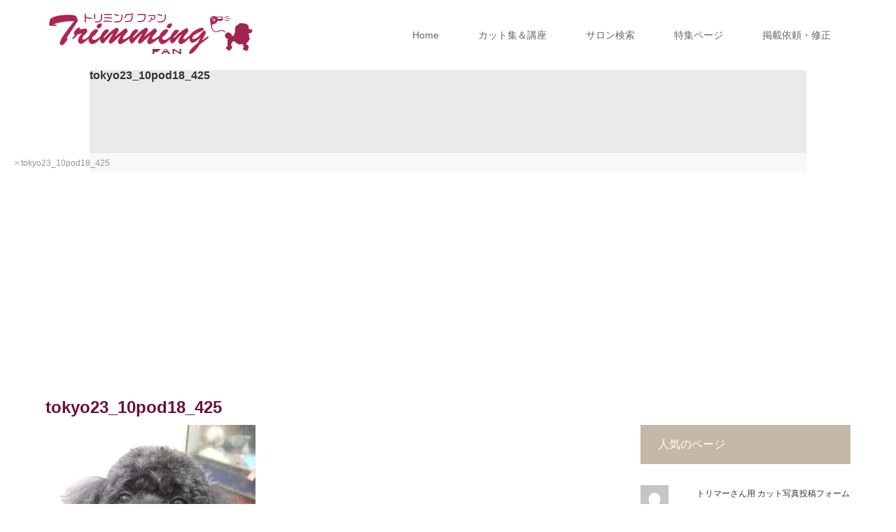

--- FILE ---
content_type: text/html; charset=UTF-8
request_url: https://trimmingfan.com/tokyo23_10pod18_425/
body_size: 8499
content:
<!DOCTYPE html>
<html class="pc" lang="ja">
<head>
<!-- Global site tag (gtag.js) - Google Analytics -->
<script async src="https://www.googletagmanager.com/gtag/js?id=UA-137242693-1"></script>
<script>
  window.dataLayer = window.dataLayer || [];
  function gtag(){dataLayer.push(arguments);}
  gtag('js', new Date());

  gtag('config', 'UA-137242693-1');
</script>
<!-- Google Tag Manager -->
<script>(function(w,d,s,l,i){w[l]=w[l]||[];w[l].push({'gtm.start':
new Date().getTime(),event:'gtm.js'});var f=d.getElementsByTagName(s)[0],
j=d.createElement(s),dl=l!='dataLayer'?'&l='+l:'';j.async=true;j.src=
'https://www.googletagmanager.com/gtm.js?id='+i+dl;f.parentNode.insertBefore(j,f);
})(window,document,'script','dataLayer','GTM-KT5555WJ');</script>
<!-- End Google Tag Manager -->
<meta charset="UTF-8">
<meta name="description" content="ケリーちゃん">
<meta name="viewport" content="width=device-width">
<title>tokyo23_10pod18_425 | トリミングファン</title>
<!--[if lt IE 9]>
<script src="https://trimmingfan.com/wp-content/themes/story_tcd041/js/html5.js"></script>
<![endif]-->
<link rel="shortcut icon" href="https://trimmingfan.com/wp-content/uploads/tcd-w/favicon.ico">
<link rel='dns-prefetch' href='//s0.wp.com' />
<link rel='dns-prefetch' href='//cdnjs.cloudflare.com' />
<link rel='dns-prefetch' href='//s.w.org' />
<link rel="alternate" type="application/rss+xml" title="トリミングファン &raquo; tokyo23_10pod18_425 のコメントのフィード" href="https://trimmingfan.com/feed/?attachment_id=10946" />
		<script type="text/javascript">
			window._wpemojiSettings = {"baseUrl":"https:\/\/s.w.org\/images\/core\/emoji\/11\/72x72\/","ext":".png","svgUrl":"https:\/\/s.w.org\/images\/core\/emoji\/11\/svg\/","svgExt":".svg","source":{"concatemoji":"https:\/\/trimmingfan.com\/wp-includes\/js\/wp-emoji-release.min.js?ver=5.0.22"}};
			!function(e,a,t){var n,r,o,i=a.createElement("canvas"),p=i.getContext&&i.getContext("2d");function s(e,t){var a=String.fromCharCode;p.clearRect(0,0,i.width,i.height),p.fillText(a.apply(this,e),0,0);e=i.toDataURL();return p.clearRect(0,0,i.width,i.height),p.fillText(a.apply(this,t),0,0),e===i.toDataURL()}function c(e){var t=a.createElement("script");t.src=e,t.defer=t.type="text/javascript",a.getElementsByTagName("head")[0].appendChild(t)}for(o=Array("flag","emoji"),t.supports={everything:!0,everythingExceptFlag:!0},r=0;r<o.length;r++)t.supports[o[r]]=function(e){if(!p||!p.fillText)return!1;switch(p.textBaseline="top",p.font="600 32px Arial",e){case"flag":return s([55356,56826,55356,56819],[55356,56826,8203,55356,56819])?!1:!s([55356,57332,56128,56423,56128,56418,56128,56421,56128,56430,56128,56423,56128,56447],[55356,57332,8203,56128,56423,8203,56128,56418,8203,56128,56421,8203,56128,56430,8203,56128,56423,8203,56128,56447]);case"emoji":return!s([55358,56760,9792,65039],[55358,56760,8203,9792,65039])}return!1}(o[r]),t.supports.everything=t.supports.everything&&t.supports[o[r]],"flag"!==o[r]&&(t.supports.everythingExceptFlag=t.supports.everythingExceptFlag&&t.supports[o[r]]);t.supports.everythingExceptFlag=t.supports.everythingExceptFlag&&!t.supports.flag,t.DOMReady=!1,t.readyCallback=function(){t.DOMReady=!0},t.supports.everything||(n=function(){t.readyCallback()},a.addEventListener?(a.addEventListener("DOMContentLoaded",n,!1),e.addEventListener("load",n,!1)):(e.attachEvent("onload",n),a.attachEvent("onreadystatechange",function(){"complete"===a.readyState&&t.readyCallback()})),(n=t.source||{}).concatemoji?c(n.concatemoji):n.wpemoji&&n.twemoji&&(c(n.twemoji),c(n.wpemoji)))}(window,document,window._wpemojiSettings);
		</script>
		<style type="text/css">
img.wp-smiley,
img.emoji {
	display: inline !important;
	border: none !important;
	box-shadow: none !important;
	height: 1em !important;
	width: 1em !important;
	margin: 0 .07em !important;
	vertical-align: -0.1em !important;
	background: none !important;
	padding: 0 !important;
}
</style>
<link rel='stylesheet' id='wp-block-library-css'  href='https://trimmingfan.com/wp-includes/css/dist/block-library/style.min.css?ver=5.0.22' type='text/css' media='all' />
<link rel='stylesheet' id='contact-form-7-css'  href='https://trimmingfan.com/wp-content/plugins/contact-form-7/includes/css/styles.css?ver=5.1.7' type='text/css' media='all' />
<link rel='stylesheet' id='contact-form-7-confirm-css'  href='https://trimmingfan.com/wp-content/plugins/contact-form-7-add-confirm/includes/css/styles.css?ver=5.1' type='text/css' media='all' />
<link rel='stylesheet' id='foobox-free-min-css'  href='https://trimmingfan.com/wp-content/plugins/foobox-image-lightbox/free/css/foobox.free.min.css?ver=2.7.8' type='text/css' media='all' />
<link rel='stylesheet' id='story-slick-css'  href='https://trimmingfan.com/wp-content/themes/story_tcd041/css/slick.css?ver=5.0.22' type='text/css' media='all' />
<link rel='stylesheet' id='story-slick-theme-css'  href='https://trimmingfan.com/wp-content/themes/story_tcd041/css/slick-theme.css?ver=5.0.22' type='text/css' media='all' />
<link rel='stylesheet' id='story-style-css'  href='https://trimmingfan.com/wp-content/themes/story_tcd041/style.css?ver=1.5.2' type='text/css' media='all' />
<link rel='stylesheet' id='story-responsive-css'  href='https://trimmingfan.com/wp-content/themes/story_tcd041/responsive.css?ver=1.5.2' type='text/css' media='all' />
<link rel='stylesheet' id='story-footer-bar-css'  href='https://trimmingfan.com/wp-content/themes/story_tcd041/css/footer-bar.css?ver=1.5.2' type='text/css' media='all' />
<!-- Inline jetpack_facebook_likebox -->
<style id='jetpack_facebook_likebox-inline-css' type='text/css'>
.widget_facebook_likebox {
	overflow: hidden;
}

</style>
<link rel='stylesheet' id='all-in-one-video-gallery-backward-compatibility-css'  href='https://trimmingfan.com/wp-content/plugins/all-in-one-video-gallery/public/assets/css/backward-compatibility.css?ver=2.3.0' type='text/css' media='all' />
<link rel='stylesheet' id='all-in-one-video-gallery-public-css'  href='https://trimmingfan.com/wp-content/plugins/all-in-one-video-gallery/public/assets/css/public.css?ver=2.3.0' type='text/css' media='all' />
<link rel='stylesheet' id='jetpack_css-css'  href='https://trimmingfan.com/wp-content/plugins/jetpack/css/jetpack.css?ver=6.8.4' type='text/css' media='all' />
<script type='text/javascript' src='https://trimmingfan.com/wp-includes/js/jquery/jquery.js?ver=1.12.4'></script>
<script type='text/javascript' src='https://trimmingfan.com/wp-includes/js/jquery/jquery-migrate.min.js?ver=1.4.1'></script>
<script type='text/javascript' src='https://trimmingfan.com/wp-content/themes/story_tcd041/js/slick.min.js?ver=1.5.2'></script>
<script type='text/javascript' src='https://trimmingfan.com/wp-content/themes/story_tcd041/js/functions.js?ver=1.5.2'></script>
<script type='text/javascript' src='https://trimmingfan.com/wp-content/themes/story_tcd041/js/responsive.js?ver=1.5.2'></script>
<script type='text/javascript'>
/* Run FooBox FREE (v2.7.8) */
var FOOBOX = window.FOOBOX = {
	ready: true,
	preloadFont: false,
	disableOthers: false,
	o: {wordpress: { enabled: true }, countMessage:'image %index of %total', excludes:'.fbx-link,.nofoobox,.nolightbox,a[href*="pinterest.com/pin/create/button/"]', affiliate : { enabled: false }},
	selectors: [
		".foogallery-container.foogallery-lightbox-foobox", ".foogallery-container.foogallery-lightbox-foobox-free", ".gallery", ".wp-block-gallery", ".wp-caption", ".wp-block-image", "a:has(img[class*=wp-image-])", ".foobox"
	],
	pre: function( $ ){
		// Custom JavaScript (Pre)
		
	},
	post: function( $ ){
		// Custom JavaScript (Post)
		
		// Custom Captions Code
		
	},
	custom: function( $ ){
		// Custom Extra JS
		
	}
};
</script>
<script type='text/javascript' src='https://trimmingfan.com/wp-content/plugins/foobox-image-lightbox/free/js/foobox.free.min.js?ver=2.7.8'></script>
<script type='text/javascript' src='//cdnjs.cloudflare.com/ajax/libs/jquery-easing/1.4.1/jquery.easing.min.js?ver=5.0.22'></script>
<link rel='https://api.w.org/' href='https://trimmingfan.com/wp-json/' />
<link rel="EditURI" type="application/rsd+xml" title="RSD" href="https://trimmingfan.com/xmlrpc.php?rsd" />
<link rel="wlwmanifest" type="application/wlwmanifest+xml" href="https://trimmingfan.com/wp-includes/wlwmanifest.xml" /> 
<meta name="generator" content="WordPress 5.0.22" />
<link rel='shortlink' href='https://wp.me/a9q392-2Qy' />
<link rel="alternate" type="application/json+oembed" href="https://trimmingfan.com/wp-json/oembed/1.0/embed?url=https%3A%2F%2Ftrimmingfan.com%2Ftokyo23_10pod18_425%2F" />
<link rel="alternate" type="text/xml+oembed" href="https://trimmingfan.com/wp-json/oembed/1.0/embed?url=https%3A%2F%2Ftrimmingfan.com%2Ftokyo23_10pod18_425%2F&#038;format=xml" />

<link rel='dns-prefetch' href='//v0.wordpress.com'/>
<style type='text/css'>img#wpstats{display:none}</style><style type="text/css">

</style>

<!-- Jetpack Open Graph Tags -->
<meta property="og:type" content="article" />
<meta property="og:title" content="tokyo23_10pod18_425" />
<meta property="og:url" content="https://trimmingfan.com/tokyo23_10pod18_425/" />
<meta property="og:description" content="ケリーちゃん" />
<meta property="article:published_time" content="2019-02-24T05:21:45+00:00" />
<meta property="article:modified_time" content="2019-02-24T05:27:58+00:00" />
<meta property="og:site_name" content="トリミングファン" />
<meta property="og:image" content="https://trimmingfan.com/wp-content/uploads/2019/02/tokyo23_10pod18_425.jpg" />
<meta property="og:locale" content="ja_JP" />
<meta name="twitter:text:title" content="tokyo23_10pod18_425" />
<meta name="twitter:card" content="summary" />

<!-- End Jetpack Open Graph Tags -->
<style>
.content02-button:hover, .button a:hover, .global-nav .sub-menu a:hover, .content02-button:hover, .footer-bar01, .copyright, .nav-links02-previous a, .nav-links02-next a, .pagetop a, #submit_comment:hover, .page-links a:hover, .page-links > span, .pw_form input[type="submit"]:hover, .post-password-form input[type="submit"]:hover { 
	background: #6E0E3B; 
}
.pb_slider .slick-prev:active, .pb_slider .slick-prev:focus, .pb_slider .slick-prev:hover {
	background: #6E0E3B url(https://trimmingfan.com/wp-content/themes/story_tcd041/pagebuilder/assets/img/slider_arrow1.png) no-repeat 23px; 
}
.pb_slider .slick-next:active, .pb_slider .slick-next:focus, .pb_slider .slick-next:hover {
	background: #6E0E3B url(https://trimmingfan.com/wp-content/themes/story_tcd041/pagebuilder/assets/img/slider_arrow2.png) no-repeat 25px 23px; 
}
#comment_textarea textarea:focus, #guest_info input:focus, #comment_textarea textarea:focus { 
	border: 1px solid #6E0E3B; 
}
.archive-title, .article01-title a, .article02-title a, .article03-title, .article03-category-item:hover, .article05-category-item:hover, .article04-title, .article05-title, .article06-title, .article06-category-item:hover, .column-layout01-title, .column-layout01-title, .column-layout02-title, .column-layout03-title, .column-layout04-title, .column-layout05-title, .column-layout02-title, .column-layout03-title, .column-layout04-title, .column-layout05-title, .content01-title, .content02-button, .content03-title, .content04-title, .footer-gallery-title, .global-nav a:hover,  .global-nav .current-menu-item > a, .headline-primary, .nav-links01-previous a:hover, .nav-links01-next a:hover, .post-title, .styled-post-list1-title:hover, .top-slider-content-inner:after, .breadcrumb a:hover, .article07-title, .post-category a:hover, .post-meta-box a:hover, .post-content a, .color_headline {
color: #6E0E3B;
}
.content02, .gallery01 .slick-arrow:hover, .global-nav .sub-menu a, .headline-bar, .nav-links02-next a:hover, .nav-links02-previous a:hover, .pagetop a:hover, .top-slider-nav li.active a, .top-slider-nav li:hover a {
background: #C5B8A8;
}
.social-nav-item a:hover:before {
color: #C5B8A8;
}
.article01-title a:hover, .article02-title a:hover, .article03 a:hover .article03-title, .article04 a:hover .article04-title, .article07 a:hover .article07-title, .post-content a:hover, .headline-link:hover {
	color: #C93B4C;
}
@media only screen and (max-width: 991px) {
	.copyright {
		background: #6E0E3B;
	}
}
@media only screen and (max-width: 1200px) {
	.global-nav a, .global-nav a:hover {
		background: #C5B8A8;
	}
	.global-nav .sub-menu a {
		background: #6E0E3B;
	}
}
.headline-font-type {
font-family: Segoe UI, "ヒラギノ角ゴ ProN W3", "Hiragino Kaku Gothic ProN", "メイリオ", Meiryo, sans-serif;
}
a:hover .thumbnail01 img, .thumbnail01 img:hover {
	-moz-transform: scale(1.2); -ms-transform: scale(1.2); -o-transform: scale(1.2); -webkit-transform: scale(1.2); transform: scale(1.2); }
.global-nav > ul > li > a {
color: #666666;
}
.article06 a:hover:before {
background: rgba(255, 255, 255, 0.9);
}
.footer-nav-wrapper:before {
background-color: rgba(255, 255, 255, 0.3);
}
</style>
<script async src="https://pagead2.googlesyndication.com/pagead/js/adsbygoogle.js"></script>
<script>
     (adsbygoogle = window.adsbygoogle || []).push({
          google_ad_client: "ca-pub-2449424310855445",
          enable_page_level_ads: true
     });
</script>
</head>
<body class="attachment attachment-template-default single single-attachment postid-10946 attachmentid-10946 attachment-jpeg font-type1">
<!-- Google Tag Manager (noscript) -->
<noscript><iframe src="https://www.googletagmanager.com/ns.html?id=GTM-KT5555WJ"
height="0" width="0" style="display:none;visibility:hidden"></iframe></noscript>
<!-- End Google Tag Manager (noscript) -->
<header class="header">
	<div class="header-bar " style="background-color: #FFFFFF; color: #666666;">
		<div class="header-bar-inner inner">
			<div class="logo logo-image"><a href="https://trimmingfan.com/" data-label="トリミングファン"><img class="h_logo" src="https://trimmingfan.com/wp-content/uploads/2018/12/300_64_01.png" alt="トリミングファン"></a></div>
			<a href="#" id="global-nav-button" class="global-nav-button"></a>
			<nav id="global-nav" class="global-nav"><ul id="menu-tielabs-main-menu" class="menu"><li id="menu-item-1345" class="menu-item menu-item-type-custom menu-item-object-custom menu-item-home menu-item-1345"><a href="https://trimmingfan.com/"><span></span>Home</a></li>
<li id="menu-item-13321" class="menu-item menu-item-type-custom menu-item-object-custom menu-item-has-children menu-item-13321"><a href="https://trimmingfan.com/x_cut/"><span></span>カット集＆講座</a>
<ul class="sub-menu">
	<li id="menu-item-13307" class="menu-item menu-item-type-post_type menu-item-object-news menu-item-13307"><a href="https://trimmingfan.com/x_cut/pod/"><span></span>トイプードル</a></li>
	<li id="menu-item-13308" class="menu-item menu-item-type-post_type menu-item-object-news menu-item-13308"><a href="https://trimmingfan.com/x_cut/york/"><span></span>ヨークシャテリア</a></li>
	<li id="menu-item-13309" class="menu-item menu-item-type-post_type menu-item-object-news menu-item-13309"><a href="https://trimmingfan.com/x_cut/shz/"><span></span>シーズー</a></li>
	<li id="menu-item-13310" class="menu-item menu-item-type-post_type menu-item-object-news menu-item-13310"><a href="https://trimmingfan.com/x_cut/maru/"><span></span>マルチーズ</a></li>
	<li id="menu-item-13311" class="menu-item menu-item-type-post_type menu-item-object-news menu-item-13311"><a href="https://trimmingfan.com/x_cut/shna/"><span></span>ミニチュアシュナウザー</a></li>
	<li id="menu-item-13312" class="menu-item menu-item-type-post_type menu-item-object-news menu-item-13312"><a href="https://trimmingfan.com/x_cut/pome/"><span></span>ポメラニアン</a></li>
	<li id="menu-item-13313" class="menu-item menu-item-type-post_type menu-item-object-news menu-item-13313"><a href="https://trimmingfan.com/x_cut/chw/"><span></span>チワワ</a></li>
	<li id="menu-item-13318" class="menu-item menu-item-type-post_type menu-item-object-news menu-item-13318"><a href="https://trimmingfan.com/x_cut/dac/"><span></span>ミニチュアダックスフンド</a></li>
	<li id="menu-item-13314" class="menu-item menu-item-type-post_type menu-item-object-news menu-item-13314"><a href="https://trimmingfan.com/x_cut/bichon/"><span></span>ビションフリーゼ</a></li>
	<li id="menu-item-13315" class="menu-item menu-item-type-post_type menu-item-object-news menu-item-13315"><a href="https://trimmingfan.com/x_cut/ame/"><span></span>アメリカンコッカー</a></li>
	<li id="menu-item-13316" class="menu-item menu-item-type-post_type menu-item-object-news menu-item-13316"><a href="https://trimmingfan.com/x_cut/west/"><span></span>ウエスティ</a></li>
	<li id="menu-item-13317" class="menu-item menu-item-type-post_type menu-item-object-news menu-item-13317"><a href="https://trimmingfan.com/x_cut/etc/"><span></span>いろんなワンちゃん</a></li>
</ul>
</li>
<li id="menu-item-5754" class="menu-item menu-item-type-taxonomy menu-item-object-category menu-item-has-children menu-item-5754"><a href="https://trimmingfan.com/salon/"><span></span>サロン検索</a>
<ul class="sub-menu">
	<li id="menu-item-1406" class="menu-item menu-item-type-taxonomy menu-item-object-category menu-item-1406"><a href="https://trimmingfan.com/tokyo/index.html"><span></span>東京都</a></li>
	<li id="menu-item-5137" class="menu-item menu-item-type-taxonomy menu-item-object-category menu-item-5137"><a href="https://trimmingfan.com/kanagawa/index.html"><span></span>神奈川県</a></li>
	<li id="menu-item-5755" class="menu-item menu-item-type-taxonomy menu-item-object-category menu-item-5755"><a href="https://trimmingfan.com/chiba/index.html"><span></span>千葉県</a></li>
	<li id="menu-item-6636" class="menu-item menu-item-type-taxonomy menu-item-object-category menu-item-6636"><a href="https://trimmingfan.com/saitama/index.html"><span></span>埼玉県</a></li>
	<li id="menu-item-1407" class="menu-item menu-item-type-taxonomy menu-item-object-category menu-item-1407"><a href="https://trimmingfan.com/osaka/index.html"><span></span>大阪府</a></li>
	<li id="menu-item-9879" class="menu-item menu-item-type-taxonomy menu-item-object-category menu-item-9879"><a href="https://trimmingfan.com/hyogo/index.html"><span></span>兵庫県</a></li>
	<li id="menu-item-6637" class="menu-item menu-item-type-taxonomy menu-item-object-category menu-item-6637"><a href="https://trimmingfan.com/aichi/index.html"><span></span>愛知県</a></li>
	<li id="menu-item-9881" class="menu-item menu-item-type-taxonomy menu-item-object-category menu-item-9881"><a href="https://trimmingfan.com/shizuoka/index.html"><span></span>静岡県</a></li>
	<li id="menu-item-7122" class="menu-item menu-item-type-taxonomy menu-item-object-category menu-item-7122"><a href="https://trimmingfan.com/hokkaido/index.html"><span></span>北海道</a></li>
	<li id="menu-item-9880" class="menu-item menu-item-type-taxonomy menu-item-object-category menu-item-9880"><a href="https://trimmingfan.com/fukuoka/index.html"><span></span>福岡県</a></li>
	<li id="menu-item-7128" class="menu-item menu-item-type-taxonomy menu-item-object-category menu-item-7128"><a href="https://trimmingfan.com/tohoku/tohoku02/index.html"><span></span>宮城県</a></li>
	<li id="menu-item-9882" class="menu-item menu-item-type-taxonomy menu-item-object-category menu-item-9882"><a href="https://trimmingfan.com/salon/"><span></span>その他</a></li>
</ul>
</li>
<li id="menu-item-9883" class="menu-item menu-item-type-taxonomy menu-item-object-category menu-item-has-children menu-item-9883"><a href="https://trimmingfan.com/special"><span></span>特集ページ</a>
<ul class="sub-menu">
	<li id="menu-item-12306" class="menu-item menu-item-type-taxonomy menu-item-object-category menu-item-12306"><a href="https://trimmingfan.com/health/"><span></span>犬の病気と健康を考える！</a></li>
	<li id="menu-item-12313" class="menu-item menu-item-type-taxonomy menu-item-object-category menu-item-12313"><a href="https://trimmingfan.com/special/opening/"><span></span>トリミングサロン開業塾</a></li>
	<li id="menu-item-12314" class="menu-item menu-item-type-taxonomy menu-item-object-category menu-item-12314"><a href="https://trimmingfan.com/special/operation/"><span></span>トリミングサロン運営塾</a></li>
</ul>
</li>
<li id="menu-item-12429" class="menu-item menu-item-type-custom menu-item-object-custom menu-item-has-children menu-item-12429"><a href="https://trimmingfan.com/salonform"><span></span>掲載依頼・修正</a>
<ul class="sub-menu">
	<li id="menu-item-12430" class="menu-item menu-item-type-post_type menu-item-object-post menu-item-12430"><a href="https://trimmingfan.com/salonform/"><span></span>お店情報入力フォーム</a></li>
	<li id="menu-item-12433" class="menu-item menu-item-type-post_type menu-item-object-post menu-item-12433"><a href="https://trimmingfan.com/fixform/"><span></span>修正フォーム</a></li>
	<li id="menu-item-16184" class="menu-item menu-item-type-post_type menu-item-object-post menu-item-16184"><a href="https://trimmingfan.com/trimmerform02/"><span></span>カットスタイル写真投稿</a></li>
</ul>
</li>
</ul></nav>		</div>
	</div>
	<div class="signage inner" style="background-image: url();">
		<div class="signage-content" style="text-shadow: px px px #">
			<h1 class="signage-title headline-font-type" style="color: #; font-size: px;">tokyo23_10pod18_425</h1>
			<p class="signage-title-sub" style="color: #; font-size: px;"></p>
		</div>
	</div>
		<div class="breadcrumb-wrapper">
		<div class="breadcrumbs">
    <!-- Breadcrumb NavXT 6.4.0 -->
<span property="itemListElement" typeof="ListItem"><a property="item" typeof="WebPage" title="Go to トリミングファン." href="https://trimmingfan.com" class="home"><span property="name">トリミングファン</span></a><meta property="position" content="1"></span> &gt; <span class="post post-attachment current-item">tokyo23_10pod18_425</span>		</div>
		</div>
</header>
<div class="main">
	<div class="inner">
		<div class="post-header">
			<h1 class="post-title headline-font-type" style="font-size: 24px;">tokyo23_10pod18_425</h1>
			<p class="post-meta">
				<span class="post-category"></span>			</p>
		</div>
		<div class="clearfix">
			<div class="primary fleft">
				<div class="post-content" style="font-size: 14px;">
<p class="attachment"><a href='https://trimmingfan.com/wp-content/uploads/2019/02/tokyo23_10pod18_425.jpg'><img width="300" height="300" src="[data-uri]" data-lazy-type="image" data-lazy-src="https://trimmingfan.com/wp-content/uploads/2019/02/tokyo23_10pod18_425-300x300.jpg" class="lazy lazy-hidden attachment-medium size-medium" alt="" data-lazy-srcset="https://trimmingfan.com/wp-content/uploads/2019/02/tokyo23_10pod18_425-300x300.jpg 300w, https://trimmingfan.com/wp-content/uploads/2019/02/tokyo23_10pod18_425-150x150.jpg 150w, https://trimmingfan.com/wp-content/uploads/2019/02/tokyo23_10pod18_425-280x280.jpg 280w, https://trimmingfan.com/wp-content/uploads/2019/02/tokyo23_10pod18_425-120x120.jpg 120w, https://trimmingfan.com/wp-content/uploads/2019/02/tokyo23_10pod18_425.jpg 425w" data-lazy-sizes="(max-width: 300px) 100vw, 300px" /><noscript><img width="300" height="300" src="https://trimmingfan.com/wp-content/uploads/2019/02/tokyo23_10pod18_425-300x300.jpg" class="attachment-medium size-medium" alt="" srcset="https://trimmingfan.com/wp-content/uploads/2019/02/tokyo23_10pod18_425-300x300.jpg 300w, https://trimmingfan.com/wp-content/uploads/2019/02/tokyo23_10pod18_425-150x150.jpg 150w, https://trimmingfan.com/wp-content/uploads/2019/02/tokyo23_10pod18_425-280x280.jpg 280w, https://trimmingfan.com/wp-content/uploads/2019/02/tokyo23_10pod18_425-120x120.jpg 120w, https://trimmingfan.com/wp-content/uploads/2019/02/tokyo23_10pod18_425.jpg 425w" sizes="(max-width: 300px) 100vw, 300px" /></noscript></a></p>
<p>お顔もボディも短くカットして暑さ対策万全。笑顔が可愛いケリーちゃん。<br />
トリミングが終わって涼しくなってゴキゲン。でもちょっと暑そうかな。</p>
				</div>
				<!-- banner1 -->
				<!-- banner2 -->
			</div>
		<div class="secondary fright">
<div class="side_widget clearfix widget_top-posts" id="top-posts-5">
<h4 class="headline-bar">人気のページ</h4><ul class='widgets-list-layout no-grav'>
					<li>
												<a href="https://trimmingfan.com/trimmer_form02/" title="トリマーさん用 カット写真投稿フォーム（TFから抜粋）" class="bump-view" data-bump-view="tp">
							<img width="40" height="40" src="https://secure.gravatar.com/avatar/a0867fe0081b7de7d11e35b11d194ec4?s=40&#038;d=mm&#038;r=g" class='widgets-list-layout-blavatar' alt="トリマーさん用 カット写真投稿フォーム（TFから抜粋）" data-pin-nopin="true" />
						</a>
						<div class="widgets-list-layout-links">
							<a href="https://trimmingfan.com/trimmer_form02/" class="bump-view" data-bump-view="tp">
								トリマーさん用 カット写真投稿フォーム（TFから抜粋）							</a>
						</div>
												</li>
					</ul>
</div>
<div class="side_widget clearfix widget_facebook_likebox" id="facebook-likebox-2">
<h4 class="headline-bar"><a href="https://www.facebook.com/trimmingfan">Facebook</a></h4>		<div id="fb-root"></div>
		<div class="fb-page" data-href="https://www.facebook.com/trimmingfan" data-width="340"  data-height="600" data-hide-cover="false" data-show-facepile="true" data-show-posts="true">
		<div class="fb-xfbml-parse-ignore"><blockquote cite="https://www.facebook.com/trimmingfan"><a href="https://www.facebook.com/trimmingfan">Facebook</a></blockquote></div>
		</div>
		</div>
<div class="widget_text side_widget clearfix widget_custom_html" id="custom_html-5">
<h4 class="headline-bar">掲載依頼・修正</h4><div class="textwidget custom-html-widget"><p>
<a href="https://trimmingfan.com/salonform/">お店情報の新規掲載はこちら</a>
</p>
<p>
	<a href="https://trimmingfan.com/fixform/">情報の修正はこちら</a>
</p>
<p>
	<a href="https://trimmingfan.com/trimmerform02/">カット写真集への掲載はこちら</a>
</p>
<p>
	<a href="https://trimmingfan.com/staffform/">スタッフ情報掲載はこちら</a>
</p></div></div>
		</div>
		</div>
	</div>
</div>
<footer class="footer">
	<section class="footer-gallery">
		<h2 class="footer-gallery-title headline-font-type" style="font-size: 40px;"></h2>
		<div class="footer-gallery-slider">
		</div>
	</section>
	<div class="footer-nav-wrapper" style="background-image: url(https://trimmingfan.com/wp-content/uploads/2020/04/footer01.png);">
		<div class="footer-nav inner">
			<div class="footer-nav-inner">
			</div>
		</div>
	</div>
	<div class="footer-content inner">
		<div class="footer-logo footer-logo-image"><a href="https://trimmingfan.com/"><img class="f_logo" src="https://trimmingfan.com/wp-content/uploads/2018/12/300_64_01.png" alt="トリミングファン"></a></div>
		<p class="align1"></p>
	</div>
	<div class="footer-bar01">
		<div class="footer-bar01-inner">
			<ul class="social-nav">
				<li class="social-nav-rss social-nav-item"><a href="https://trimmingfan.com/feed/" target="_blank"></a></li>
			</ul>
			<p class="copyright"><small>Copyright &copy; トリミングファン. All rights reserved.</small></p>
			<div id="pagetop" class="pagetop">
				<a href="#"></a>
			</div>
		</div>
	</div>
</footer>
	<div style="display:none">
	</div>
<script type='text/javascript'>
/* <![CDATA[ */
var wpcf7 = {"apiSettings":{"root":"https:\/\/trimmingfan.com\/wp-json\/contact-form-7\/v1","namespace":"contact-form-7\/v1"}};
/* ]]> */
</script>
<script type='text/javascript' src='https://trimmingfan.com/wp-content/plugins/contact-form-7/includes/js/scripts.js?ver=5.1.7'></script>
<script type='text/javascript' src='https://trimmingfan.com/wp-includes/js/jquery/jquery.form.min.js?ver=4.2.1'></script>
<script type='text/javascript' src='https://trimmingfan.com/wp-content/plugins/contact-form-7-add-confirm/includes/js/scripts.js?ver=5.1'></script>
<script type='text/javascript' src='https://s0.wp.com/wp-content/js/devicepx-jetpack.js?ver=202604'></script>
<script type='text/javascript' src='https://trimmingfan.com/wp-content/themes/story_tcd041/js/footer-bar.js?ver=1.5.2'></script>
<script type='text/javascript'>
/* <![CDATA[ */
var jpfbembed = {"appid":"249643311490","locale":"en_US"};
/* ]]> */
</script>
<script type='text/javascript' src='https://trimmingfan.com/wp-content/plugins/jetpack/_inc/build/facebook-embed.min.js'></script>
<script type='text/javascript' src='https://trimmingfan.com/wp-content/plugins/bj-lazy-load/js/bj-lazy-load.min.js?ver=2'></script>
<script type='text/javascript' src='https://trimmingfan.com/wp-includes/js/wp-embed.min.js?ver=5.0.22'></script>
			<script type="text/javascript">
				jQuery.noConflict();
				(function( $ ) {
					$(function() {
						// More code using $ as alias to jQuery
						$("area[href*=\\#],a[href*=\\#]:not([href=\\#]):not([href^='\\#tab']):not([href^='\\#quicktab']):not([href^='\\#pane'])").click(function() {
							if (location.pathname.replace(/^\//,'') == this.pathname.replace(/^\//,'') && location.hostname == this.hostname) {
								var target = $(this.hash);
								target = target.length ? target : $('[name=' + this.hash.slice(1) +']');
								if (target.length) {
								$('html,body').animate({
								scrollTop: target.offset().top - 20  
								},900 ,'easeInSine');
								return false;
								}
							}
						});
					});
				})(jQuery);	
			</script>				
				<script type='text/javascript' src='https://stats.wp.com/e-202604.js' async='async' defer='defer'></script>
<script type='text/javascript'>
	_stq = window._stq || [];
	_stq.push([ 'view', {v:'ext',j:'1:6.8.4',blog:'139195644',post:'10946',tz:'9',srv:'trimmingfan.com'} ]);
	_stq.push([ 'clickTrackerInit', '139195644', '10946' ]);
</script>
<script>
jQuery(function(){
jQuery(".footer-gallery-slider").slick({
 
		autoplay: true,
		draggable: true,
		infinite: true,
		arrows: false,
		slidesToShow: 4,
		responsive: [
    		{
     			breakpoint: 992,
      			settings: {
        			slidesToShow: 3
    			}
    		},
    		{
     			breakpoint: 768,
      			settings: {
        			slidesToShow: 2
      			}
    		}
  		]
	});
});
</script>
</body>
</html>


--- FILE ---
content_type: text/html; charset=utf-8
request_url: https://www.google.com/recaptcha/api2/aframe
body_size: 223
content:
<!DOCTYPE HTML><html><head><meta http-equiv="content-type" content="text/html; charset=UTF-8"></head><body><script nonce="wdyjYVyEHKhNiyvKi8RfEA">/** Anti-fraud and anti-abuse applications only. See google.com/recaptcha */ try{var clients={'sodar':'https://pagead2.googlesyndication.com/pagead/sodar?'};window.addEventListener("message",function(a){try{if(a.source===window.parent){var b=JSON.parse(a.data);var c=clients[b['id']];if(c){var d=document.createElement('img');d.src=c+b['params']+'&rc='+(localStorage.getItem("rc::a")?sessionStorage.getItem("rc::b"):"");window.document.body.appendChild(d);sessionStorage.setItem("rc::e",parseInt(sessionStorage.getItem("rc::e")||0)+1);localStorage.setItem("rc::h",'1768973991884');}}}catch(b){}});window.parent.postMessage("_grecaptcha_ready", "*");}catch(b){}</script></body></html>